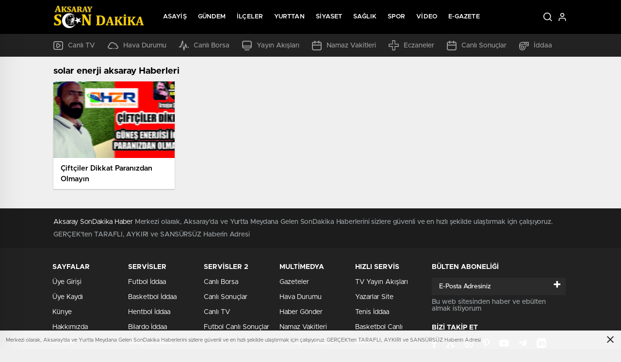

--- FILE ---
content_type: text/html; charset=UTF-8
request_url: https://aksaraysondakika.com/etiket/solar-enerji-aksaray/
body_size: 16048
content:
<!doctype html><html lang="tr" itemscope="" itemtype="https://schema.org/Organization"><head><script data-no-optimize="1">var litespeed_docref=sessionStorage.getItem("litespeed_docref");litespeed_docref&&(Object.defineProperty(document,"referrer",{get:function(){return litespeed_docref}}),sessionStorage.removeItem("litespeed_docref"));</script> <meta http-equiv="Content-Type" content="text/html; charset=utf-8" /><meta name="viewport" content="width=device-width, initial-scale=1.0, maximum-scale=1.0, user-scalable=no" /><title>solar enerji aksaray | Aksaray Son Dakika</title><meta name="robots" content="max-image-preview:large" /><link rel="canonical" href="https://aksaraysondakika.com/etiket/solar-enerji-aksaray/" /><meta name="generator" content="All in One SEO (AIOSEO) 4.9.3" /> <script type="application/ld+json" class="aioseo-schema">{"@context":"https:\/\/schema.org","@graph":[{"@type":"BreadcrumbList","@id":"https:\/\/aksaraysondakika.com\/etiket\/solar-enerji-aksaray\/#breadcrumblist","itemListElement":[{"@type":"ListItem","@id":"https:\/\/aksaraysondakika.com#listItem","position":1,"name":"Ev","item":"https:\/\/aksaraysondakika.com","nextItem":{"@type":"ListItem","@id":"https:\/\/aksaraysondakika.com\/etiket\/solar-enerji-aksaray\/#listItem","name":"solar enerji aksaray"}},{"@type":"ListItem","@id":"https:\/\/aksaraysondakika.com\/etiket\/solar-enerji-aksaray\/#listItem","position":2,"name":"solar enerji aksaray","previousItem":{"@type":"ListItem","@id":"https:\/\/aksaraysondakika.com#listItem","name":"Ev"}}]},{"@type":"CollectionPage","@id":"https:\/\/aksaraysondakika.com\/etiket\/solar-enerji-aksaray\/#collectionpage","url":"https:\/\/aksaraysondakika.com\/etiket\/solar-enerji-aksaray\/","name":"solar enerji aksaray | Aksaray Son Dakika","inLanguage":"tr-TR","isPartOf":{"@id":"https:\/\/aksaraysondakika.com\/#website"},"breadcrumb":{"@id":"https:\/\/aksaraysondakika.com\/etiket\/solar-enerji-aksaray\/#breadcrumblist"}},{"@type":"Organization","@id":"https:\/\/aksaraysondakika.com\/#organization","name":"Aksaray Son Dakika","description":"Ger\u00e7ek'ten Tarafl\u0131, Ayk\u0131r\u0131, Sans\u00fcrs\u00fcz Haber","url":"https:\/\/aksaraysondakika.com\/","logo":{"@type":"ImageObject","url":"https:\/\/aksaraysondakika.com\/wp-content\/uploads\/2022\/06\/asd-social-740x420.jpeg","@id":"https:\/\/aksaraysondakika.com\/etiket\/solar-enerji-aksaray\/#organizationLogo","width":1544,"height":1101},"image":{"@id":"https:\/\/aksaraysondakika.com\/etiket\/solar-enerji-aksaray\/#organizationLogo"},"sameAs":["https:\/\/www.facebook.com\/armagansengazeteci\/","https:\/\/twitter.com\/armagansen","https:\/\/www.instagram.com\/aksaraysondakika\/","https:\/\/www.youtube.com\/channel\/UC8uOwZ0V_J-AdDM8CaeyDOw"]},{"@type":"WebSite","@id":"https:\/\/aksaraysondakika.com\/#website","url":"https:\/\/aksaraysondakika.com\/","name":"Aksaray Son Dakika","description":"Ger\u00e7ek'ten Tarafl\u0131, Ayk\u0131r\u0131, Sans\u00fcrs\u00fcz Haber","inLanguage":"tr-TR","publisher":{"@id":"https:\/\/aksaraysondakika.com\/#organization"}}]}</script> <link rel='dns-prefetch' href='//www.googletagmanager.com' /><link rel='dns-prefetch' href='//pagead2.googlesyndication.com' /><link rel="alternate" type="application/rss+xml" title="Aksaray Son Dakika &raquo; solar enerji aksaray etiket akışı" href="https://aksaraysondakika.com/etiket/solar-enerji-aksaray/feed/" /><link data-optimized="2" rel="stylesheet" href="https://aksaraysondakika.com/wp-content/litespeed/css/2365440bf145e2204d52c1922e3ab896.css?ver=3d882" /> <script type="litespeed/javascript" data-src="https://aksaraysondakika.com/wp-includes/js/jquery/jquery.min.js" id="jquery-core-js"></script> <script id="jquery-js-after" type="litespeed/javascript">var $=jQuery.noConflict()</script> 
 <script type="litespeed/javascript" data-src="https://www.googletagmanager.com/gtag/js?id=G-QJCX4CN45P" id="google_gtagjs-js"></script> <script id="google_gtagjs-js-after" type="litespeed/javascript">window.dataLayer=window.dataLayer||[];function gtag(){dataLayer.push(arguments)}
gtag("set","linker",{"domains":["aksaraysondakika.com"]});gtag("js",new Date());gtag("set","developer_id.dZTNiMT",!0);gtag("config","G-QJCX4CN45P")</script> <link rel="https://api.w.org/" href="https://aksaraysondakika.com/wp-json/" /><link rel="alternate" title="JSON" type="application/json" href="https://aksaraysondakika.com/wp-json/wp/v2/tags/2099" /><link rel="EditURI" type="application/rsd+xml" title="RSD" href="https://aksaraysondakika.com/xmlrpc.php?rsd" /><meta name="generator" content="WordPress 6.9" /><meta name="generator" content="Site Kit by Google 1.170.0" /><meta name="google-adsense-platform-account" content="ca-host-pub-2644536267352236"><meta name="google-adsense-platform-domain" content="sitekit.withgoogle.com"> <script type="litespeed/javascript" data-src="https://pagead2.googlesyndication.com/pagead/js/adsbygoogle.js?client=ca-pub-6109111949091507&amp;host=ca-host-pub-2644536267352236" crossorigin="anonymous"></script> <link rel="Shortcut Icon" href="https://aksaraysondakika.com/wp-content/uploads/2022/01/aksaray-son-dakika-faviocn.png" type="image/x-icon"></head><body class=" hmfix  mm-wrapper"><header><div class="header-middle"><div class="header-search-form"><div class="container"><div class="hsf-in"><form class="" action="https://aksaraysondakika.com/" method="get">
<input type="text" name="s" placeholder="Ne aramak istersiniz?"><div class="s-close">
<svg width="12" height="12" version="1.1" id="Capa_1" xmlns="https://www.w3.org/2000/svg"
xmlns:xlink="https://www.w3.org/1999/xlink" x="0px" y="0px" viewBox="0 0 47.971 47.971"
style="enable-background:new 0 0 47.971 47.971;" xml:space="preserve">
<g>
<path d="M28.228,23.986L47.092,5.122c1.172-1.171,1.172-3.071,0-4.242c-1.172-1.172-3.07-1.172-4.242,0L23.986,19.744L5.121,0.88
c-1.172-1.172-3.07-1.172-4.242,0c-1.172,1.171-1.172,3.071,0,4.242l18.865,18.864L0.879,42.85c-1.172,1.171-1.172,3.071,0,4.242
C1.465,47.677,2.233,47.97,3,47.97s1.535-0.293,2.121-0.879l18.865-18.864L42.85,47.091c0.586,0.586,1.354,0.879,2.121,0.879
s1.535-0.293,2.121-0.879c1.172-1.171,1.172-3.071,0-4.242L28.228,23.986z"
fill="#222"></path>
</g>
<g>
</g>
<g>
</g>
<g>
</g>
<g>
</g>
<g>
</g>
<g>
</g>
<g>
</g>
<g>
</g>
<g>
</g>
<g>
</g>
<g>
</g>
<g>
</g>
<g>
</g>
<g>
</g>
<g>
</g>
</svg></div></form></div></div></div><div class="container"><div class="hm-in"><div class="hm-in-left"><div id="logo">
<a href="https://aksaraysondakika.com/" id="logo" class="mobile-gizle  desktop-logo"><img data-lazyloaded="1" src="[data-uri]" width="188" height="48" data-src="https://aksaraysondakika.com/wp-content/uploads/2022/06/aksaray-son-dakika-logo-aksaraysondakika_asdtv_mobil.png" class="logo-lzy"
alt="Aksaray Son Dakika"/></a>
<a href="https://aksaraysondakika.com/" class="des-gizle"><img data-lazyloaded="1" src="[data-uri]" width="188" height="48" data-src="https://aksaraysondakika.com/wp-content/uploads/2022/06/aksaray-son-dakika-logo-aksaraysondakika_asdtv_mobil.png"
class="logo-lzy"
alt="Aksaray Son Dakika"/>
</a></div><nav><ul id="menu-ust-menu" class="menu"><li id="menu-item-9498" class="menu-item menu-item-type-taxonomy menu-item-object-category menu-item-9498"><a href="https://aksaraysondakika.com/kategori/asayis/">Asayiş</a></li><li id="menu-item-9497" class="menu-item menu-item-type-taxonomy menu-item-object-category menu-item-9497"><a href="https://aksaraysondakika.com/kategori/gundem/">Gündem</a></li><li id="menu-item-9505" class="menu-item menu-item-type-taxonomy menu-item-object-category menu-item-9505"><a href="https://aksaraysondakika.com/kategori/ilceler/">İlçeler</a></li><li id="menu-item-9746" class="menu-item menu-item-type-taxonomy menu-item-object-category menu-item-9746"><a href="https://aksaraysondakika.com/kategori/yurttan-haberler/">Yurttan</a></li><li id="menu-item-9499" class="menu-item menu-item-type-taxonomy menu-item-object-category menu-item-9499"><a href="https://aksaraysondakika.com/kategori/siyaset/">Siyaset</a></li><li id="menu-item-9504" class="menu-item menu-item-type-taxonomy menu-item-object-category menu-item-9504"><a href="https://aksaraysondakika.com/kategori/saglik/">Sağlık</a></li><li id="menu-item-9500" class="menu-item menu-item-type-taxonomy menu-item-object-category menu-item-9500"><a href="https://aksaraysondakika.com/kategori/spor/">Spor</a></li><li id="menu-item-746" class="menu-item menu-item-type-taxonomy menu-item-object-category menu-item-746"><a href="https://aksaraysondakika.com/kategori/video-galeri/">Video</a></li><li id="menu-item-10300" class="menu-item menu-item-type-taxonomy menu-item-object-category menu-item-10300"><a href="https://aksaraysondakika.com/kategori/e-gazete/">E-Gazete</a></li></ul></nav></div><div class="hm-in-right"><ul><li><a href="javascript:void(0);" class="header-search">
<svg xmlns="http://www.w3.org/2000/svg" width="18.016" height="18.016" viewBox="0 0 18.016 18.016">
<g id="search" transform="translate(-2.165 -2.165)" opacity="1">
<path id="Path_57211" data-name="Path 57211" d="M10,17a7,7,0,1,0-7-7A7,7,0,0,0,10,17Z" fill="none" stroke="#9D9DA8" stroke-linecap="round" stroke-linejoin="round" stroke-width="1.67"></path>
<path id="Path_57212" data-name="Path 57212" d="M17,17l4,4" transform="translate(-2 -2)" fill="none" stroke="#9D9DA8" stroke-linecap="round" stroke-linejoin="round" stroke-width="1.67"></path>
</g>
</svg>
</a></li><li><a href="https://aksaraysondakika.com/giris">
<svg xmlns="http://www.w3.org/2000/svg" width="20" height="20" viewBox="0 0 20 20">
<g id="Profil-Icon" opacity="1">
<rect id="Area" width="20" height="20" fill="none" opacity="0"></rect>
<g id="Icon" transform="translate(1.29 2.499)">
<path id="Path" d="M16.667,17.5V15.833A3.334,3.334,0,0,0,13.333,12.5H6.667a3.334,3.334,0,0,0-3.334,3.333V17.5" transform="translate(-1.29 -2.499)" fill="none" stroke="#9D9DA8" stroke-linecap="round" stroke-linejoin="round" stroke-width="1.667"></path>
<circle id="Path-2" data-name="Path" cx="3.333" cy="3.333" r="3.333" transform="translate(5.377 0.001)" fill="none" stroke="#9D9DA8" stroke-linecap="round" stroke-linejoin="round" stroke-width="1.667"></circle>
</g>
</g>
</svg>
</a></li></ul></div></div></div></div><div class="header-bottom"><div class="container"><ul><li>
<a href="https://aksaraysondakika.com/canli-tv">
<svg xmlns="http://www.w3.org/2000/svg" width="20" height="18.005" viewBox="0 0 20 18.005"><path d="M1096,133.032a4,4,0,0,1-4-4v-10a4,4,0,0,1,4-4h12a4,4,0,0,1,4,4v10a4,4,0,0,1-4,4Zm-2-14v10a2,2,0,0,0,2,2h12a2,2,0,0,0,2-2v-10a2,2,0,0,0-2-2h-12A2,2,0,0,0,1094,119.028Zm4,7.411v-4.817a2.45,2.45,0,0,1,2.4-2.594,2.65,2.65,0,0,1,1.393.411l3.9,2.395a2.6,2.6,0,0,1,1.3,2.21,2.561,2.561,0,0,1-1.277,2.178l-3.932,2.4a2.651,2.651,0,0,1-1.386.4A2.449,2.449,0,0,1,1098,126.438Zm2-4.817v4.817c0,.374.157.592.4.592a.679.679,0,0,0,.347-.115l3.928-2.4a.522.522,0,0,0-.021-.971l-3.908-2.4a.687.687,0,0,0-.347-.115C1100.157,121.028,1100,121.245,1100,121.622Z" transform="translate(-1092 -115.027)" fill="#999"/></svg>
Canlı TV
</a></li><li>
<a href="https://aksaraysondakika.com/hava-durumu">
<svg version="1.1" id="Capa_1" xmlns="http://www.w3.org/2000/svg" xmlns:xlink="http://www.w3.org/1999/xlink" x="0px" y="0px"
width="22px" height="14px" viewBox="0 0 22 14" enable-background="new 0 0 22 14" xml:space="preserve">
<rect x="12" y="12" fill="#9A9FBF" width="2" height="2"/>
<path fill="#999" d="M19.412,6.708c0-2.368-2.088-4.292-4.694-4.367C13.474,0.917,11.549,0,9.382,0
C5.771,0,2.826,2.542,2.609,5.748C1.059,6.479,0,7.938,0,9.624C0,12.041,2.172,14,4.853,14h2.084H10v-2H6.938H4.853
C3.28,12,2,10.935,2,9.624c0-0.85,0.56-1.642,1.461-2.066l1.063-0.502l0.08-1.173C4.752,3.706,6.851,2,9.382,2
c1.514,0,2.909,0.604,3.83,1.657l0.575,0.658L14.66,4.34c1.518,0.044,2.752,1.106,2.752,2.368v1.385l1.296,0.487
C19.493,8.875,20,9.514,20,10.208C20,10.651,20,12,17.794,12H17h-0.999v2H17h0.794C20.117,14,22,12.771,22,10.208
C22,8.631,20.932,7.279,19.412,6.708z"/>
</svg>Hava Durumu
</a></li><li>
<a href="https://aksaraysondakika.com/canli-borsa">
<svg xmlns="http://www.w3.org/2000/svg" width="20.001" height="20.004" viewBox="0 0 20.001 20.004"><g transform="translate(-1353 -114.026)"><path d="M1363.909,134.03h-1.818v-.841l-1.1-7.343h1.839l.478,3.188,2.421-7.87v-.773h1.818v.782l1.818,5.584v1.819h-1.818v-.782l-.941-3.3-2.7,8.761v.772Zm-6.363-6.366H1353v-1.819h2.727l3.637-11.048v-.771h1.818v.841l.828,5.523h-1.738l-.053.319-.253-1.687-2.421,7.734v.908Z" fill="#9aa0be"/><rect width="1.82" height="1.82" transform="translate(1371.18 126.76)" fill="#9aa0be"/><rect width="1.82" height="1.82" transform="translate(1360.27 122.21)" fill="#9aa0be"/><path d="M1363.908,134.03h-1.817v-.841l-1.1-7.343h1.839l.478,3.188,2.421-7.87v-.773h1.818v.782l1.818,5.584v1.819h-1.818v-.782l-.941-3.3-2.7,8.761v.772h0Zm7.272-5.449V126.76H1373v1.821Zm-13.635-.916H1353v-1.819h2.727l3.637-11.048v-.771h1.818v.841l.829,5.523h-1.738l-.053.319-.253-1.687-2.421,7.734v.908h0Zm2.725-3.634v-1.82h1.82v1.82Z" fill="#999"/></g></svg>
Canlı Borsa
</a></li><li>
<a href="https://aksaraysondakika.com/tv-yayin-akislari">
<svg xmlns="http://www.w3.org/2000/svg" width="20" height="20.001" viewBox="0 0 20 20.001"><path d="M1149,141v-2h10v2Zm-1-4a4,4,0,0,1-4-4h0v-8a4,4,0,0,1,4-4h12a4,4,0,0,1,4,4v8h0a4,4,0,0,1-4,4Zm0-2h12a2,2,0,0,0,2-2h-16A2,2,0,0,0,1148,135Zm14-4v-6a2,2,0,0,0-2-2h-12a2,2,0,0,0-2,2v6Z" transform="translate(-1144 -121)" fill="#999"/></svg>
Yayın Akışları
</a></li><li>
<a href="https://aksaraysondakika.com/namaz-vakitleri">
<svg xmlns="http://www.w3.org/2000/svg" width="20" height="20.002" viewBox="0 0 20 20.002"><path d="M1651,134.032a4,4,0,0,1-4-4v-10a4,4,0,0,1,4-4h1v-2h2v2h6v-2h2v2h1a4,4,0,0,1,4,4v10a4,4,0,0,1-4,4Zm-2-4a2,2,0,0,0,2,2h12a2,2,0,0,0,2-2v-6h-16Zm16-8v-2a2,2,0,0,0-2-2h-1v2h-2v-2h-6v2h-2v-2h-1a2,2,0,0,0-2,2v2Z" transform="translate(-1647 -114.03)" fill="#999"/></svg>
Namaz Vakitleri
</a></li><li>
<a href="https://aksaraysondakika.com/nobetci-eczaneler">
<svg height="21" viewBox="0 0 512 512" width="21" xmlns="http://www.w3.org/2000/svg"><path d="m336 512h-160v-177h-176v-160h176v-175h160v175h176v160h-176zm-120-40h80v-177h176v-80h-176v-175h-80v175h-176v80h176zm0 0"/ fill="#999"></svg>
Eczaneler
</a></li><li>
<a href="https://aksaraysondakika.com/futbol-canli-sonuclar">
<svg xmlns="http://www.w3.org/2000/svg" width="20" height="20.002" viewBox="0 0 20 20.002"><path d="M1651,134.032a4,4,0,0,1-4-4v-10a4,4,0,0,1,4-4h1v-2h2v2h6v-2h2v2h1a4,4,0,0,1,4,4v10a4,4,0,0,1-4,4Zm-2-4a2,2,0,0,0,2,2h12a2,2,0,0,0,2-2v-6h-16Zm16-8v-2a2,2,0,0,0-2-2h-1v2h-2v-2h-6v2h-2v-2h-1a2,2,0,0,0-2,2v2Z" transform="translate(-1647 -114.03)" fill="#999"/></svg>
Canlı Sonuçlar
</a></li><li>
<a href="https://aksaraysondakika.com/futbol-iddaa-programi"><svg xmlns="http://www.w3.org/2000/svg" viewBox="0 0 96 96" width="20" height="20"><g id="_08-wristle" data-name="08-wristle"><path d="M92,12H32A32.036,32.036,0,0,0,0,44V64a32,32,0,1,0,63.4-6.2l29.388-5.878A4,4,0,0,0,96,48V16A4,4,0,0,0,92,12ZM88,32H76V20H88ZM60,32V20h8V32ZM32,20H52V32H32A31.922,31.922,0,0,0,8.03,42.833,24.027,24.027,0,0,1,32,20ZM57.633,50.794a4,4,0,0,0-2.989,5.249A24,24,0,1,1,32,40H88v4.721Z"/><path d="M32,48A16,16,0,1,0,48,64,16.019,16.019,0,0,0,32,48Zm0,24a8,8,0,1,1,8-8A8.009,8.009,0,0,1,32,72Z"/></g></svg>
İddaa
</a></li></ul></div></div></header><div class="hsf-overlay"></div><div class="left-menu "><div class="left-menu-header"><form class="newheadersearch" action="https://aksaraysondakika.com/" method="get">
<a href="javascript:;" class="openSearch">
<img data-lazyloaded="1" src="[data-uri]" width="17" height="19" data-src="https://aksaraysondakika.com/wp-content/themes/birhaber/img/icons/searchsvg.png" alt="a">
</a>
<input type="text" id="newheaderSearchInput" name="s" placeholder="Aramak içi tıklayın"></form>
<i class="left-menu-off"><svg xmlns="http://www.w3.org/2000/svg" width="14" height="14">
<desc /><g>
<rect fill="none" id="canvas_background" height="402" width="582" y="-1" x="-1" />
</g>
<g>
<path fill="#222" id="Shape" d="m14,1.400002l-1.399994,-1.400002l-5.600006,5.599998l-5.600006,-5.599998l-1.399994,1.400002l5.600006,5.599998l-5.600006,5.599998l1.399994,1.400002l5.600006,-5.599998l5.600006,5.599998l1.399994,-1.400002l-5.600006,-5.599998l5.600006,-5.599998z" />
</g>
</svg></i></div><div class="left-menu-body"><ul><ul id="menu-ust-menu-1" class="menu"><li class="menu-item menu-item-type-taxonomy menu-item-object-category menu-item-9498"><a href="https://aksaraysondakika.com/kategori/asayis/">Asayiş</a></li><li class="menu-item menu-item-type-taxonomy menu-item-object-category menu-item-9497"><a href="https://aksaraysondakika.com/kategori/gundem/">Gündem</a></li><li class="menu-item menu-item-type-taxonomy menu-item-object-category menu-item-9505"><a href="https://aksaraysondakika.com/kategori/ilceler/">İlçeler</a></li><li class="menu-item menu-item-type-taxonomy menu-item-object-category menu-item-9746"><a href="https://aksaraysondakika.com/kategori/yurttan-haberler/">Yurttan</a></li><li class="menu-item menu-item-type-taxonomy menu-item-object-category menu-item-9499"><a href="https://aksaraysondakika.com/kategori/siyaset/">Siyaset</a></li><li class="menu-item menu-item-type-taxonomy menu-item-object-category menu-item-9504"><a href="https://aksaraysondakika.com/kategori/saglik/">Sağlık</a></li><li class="menu-item menu-item-type-taxonomy menu-item-object-category menu-item-9500"><a href="https://aksaraysondakika.com/kategori/spor/">Spor</a></li><li class="menu-item menu-item-type-taxonomy menu-item-object-category menu-item-746"><a href="https://aksaraysondakika.com/kategori/video-galeri/">Video</a></li><li class="menu-item menu-item-type-taxonomy menu-item-object-category menu-item-10300"><a href="https://aksaraysondakika.com/kategori/e-gazete/">E-Gazete</a></li></ul></ul></div></div><div class="left-menu-overlay"></div><div class="overlay"></div><div id="agenda" class="container"><div><div class="left"><h3>solar enerji aksaray Haberleri</h3><div class="sixNews loadArea"><div>
<a href="https://aksaraysondakika.com/ciftciler-dikkat-paranizdan-olmayin/" class="newsBox">
<span>
<img data-lazyloaded="1" src="[data-uri]" width="300" height="229" data-src="https://aksaraysondakika.com/wp-content/uploads/2022/10/aksaray_solar_enerji_hizir_acikalin-300x229.jpg" class="attachment-bt_medium size-bt_medium wp-post-image" alt="Çiftçiler Dikkat Paranızdan Olmayın" decoding="async" fetchpriority="high" />                                                              </span>
<strong>
<span>Çiftçiler Dikkat Paranızdan Olmayın</span>
</strong>
</a></div></div></div></div></div><div class="to-top">
<svg xmlns="http://www.w3.org/2000/svg" xmlns:xlink="http://www.w3.org/1999/xlink" width="12" height="12"
version="1.1" id="Capa_1" x="0px" y="0px" viewBox="0 0 256 256" style="enable-background:new 0 0 256 256;"
xml:space="preserve">
<g>
<g style="&#10;    fill: #fff;&#10;">
<polygon points="128,48.907 0,176.907 30.187,207.093 128,109.28 225.813,207.093 256,176.907   "/>
</g>
</g>
<g>
</g>
<g>
</g>
<g>
</g>
<g>
</g>
<g>
</g>
<g>
</g>
<g>
</g>
<g>
</g>
<g>
</g>
<g>
</g>
<g>
</g>
<g>
</g>
<g>
</g>
<g>
</g>
<g>
</g>
</svg></div><footer><div class="top"><p class="container"
style="line-height: 26px;"><a href="http://aksaraysondakika.com"><strong>Aksaray SonDakika Haber </strong></a>Merkezi olarak, Aksaray'da ve Yurtta Meydana Gelen SonDakika Haberlerini sizlere güvenli ve en hızlı şekilde ulaştırmak için çalışıyoruz. GERÇEK'ten TARAFLI, AYKIRI ve SANSÜRSÜZ Haberin Adresi</p></div><div class="center container"><div><div class="menu"><div><div>
<strong >SAYFALAR</strong><ul><li id="menu-item-750" class="menu-item menu-item-type-post_type menu-item-object-page menu-item-home menu-item-750"><a href="https://aksaraysondakika.com/ciftciler-dikkat-paranizdan-olmayin/">Üye Girişi</a></li><li id="menu-item-751" class="menu-item menu-item-type-post_type menu-item-object-page menu-item-home menu-item-751"><a href="https://aksaraysondakika.com/ciftciler-dikkat-paranizdan-olmayin/">Üye Kaydı</a></li><li id="menu-item-752" class="menu-item menu-item-type-post_type menu-item-object-page menu-item-752"><a href="https://aksaraysondakika.com/kunye/">Künye</a></li><li id="menu-item-753" class="menu-item menu-item-type-post_type menu-item-object-page menu-item-753"><a href="https://aksaraysondakika.com/hakkimizda/">Hakkımızda</a></li><li id="menu-item-754" class="menu-item menu-item-type-post_type menu-item-object-page menu-item-754"><a href="https://aksaraysondakika.com/iletisim/">İletişim</a></li></ul></div><div>
<strong >SERVİSLER</strong><ul><li id="menu-item-755" class="menu-item menu-item-type-post_type menu-item-object-page menu-item-755"><a href="https://aksaraysondakika.com/futbol-iddaa-programi/">Futbol İddaa</a></li><li id="menu-item-756" class="menu-item menu-item-type-post_type menu-item-object-page menu-item-756"><a href="https://aksaraysondakika.com/basketbol-iddaa-programi/">Basketbol İddaa</a></li><li id="menu-item-757" class="menu-item menu-item-type-post_type menu-item-object-page menu-item-757"><a href="https://aksaraysondakika.com/hentbol-iddaa-programi/">Hentbol İddaa</a></li><li id="menu-item-758" class="menu-item menu-item-type-post_type menu-item-object-page menu-item-758"><a href="https://aksaraysondakika.com/bilardo-iddaa-programi/">Bilardo İddaa</a></li><li id="menu-item-759" class="menu-item menu-item-type-post_type menu-item-object-page menu-item-759"><a href="https://aksaraysondakika.com/voleybol-iddaa-programi/">Voleybol İddaa</a></li></ul></div><div>
<strong >SERVİSLER 2</strong><ul><li id="menu-item-788" class="menu-item menu-item-type-post_type menu-item-object-page menu-item-788"><a href="https://aksaraysondakika.com/canli-borsa/">Canlı Borsa</a></li><li id="menu-item-789" class="menu-item menu-item-type-post_type menu-item-object-page menu-item-789"><a href="https://aksaraysondakika.com/canli-sonuclar/">Canlı Sonuçlar</a></li><li id="menu-item-790" class="menu-item menu-item-type-post_type menu-item-object-page menu-item-790"><a href="https://aksaraysondakika.com/canli-tv/">Canlı TV</a></li><li id="menu-item-791" class="menu-item menu-item-type-post_type menu-item-object-page menu-item-791"><a href="https://aksaraysondakika.com/futbol-canli-sonuclar/">Futbol Canlı Sonuçlar</a></li></ul></div><div>
<strong >MULTİMEDYA</strong><ul><li id="menu-item-792" class="menu-item menu-item-type-post_type menu-item-object-page menu-item-792"><a href="https://aksaraysondakika.com/gazeteler/">Gazeteler</a></li><li id="menu-item-793" class="menu-item menu-item-type-post_type menu-item-object-page menu-item-793"><a href="https://aksaraysondakika.com/hava-durumu/">Hava Durumu</a></li><li id="menu-item-794" class="menu-item menu-item-type-post_type menu-item-object-page menu-item-794"><a href="https://aksaraysondakika.com/haber-gonder/">Haber Gönder</a></li><li id="menu-item-795" class="menu-item menu-item-type-post_type menu-item-object-page menu-item-795"><a href="https://aksaraysondakika.com/namaz-vakitleri/">Namaz Vakitleri</a></li><li id="menu-item-796" class="menu-item menu-item-type-post_type menu-item-object-page menu-item-796"><a href="https://aksaraysondakika.com/tv-yayin-akislari/">TV Yayın Akışları</a></li></ul></div><div>
<strong >HIZLI SERVİS</strong><ul><li id="menu-item-797" class="menu-item menu-item-type-post_type menu-item-object-page menu-item-797"><a href="https://aksaraysondakika.com/tv-yayin-akislari/">TV Yayın Akışları</a></li><li id="menu-item-798" class="menu-item menu-item-type-post_type menu-item-object-page menu-item-798"><a href="https://aksaraysondakika.com/yazarlar-site/">Yazarlar Site</a></li><li id="menu-item-799" class="menu-item menu-item-type-post_type menu-item-object-page menu-item-799"><a href="https://aksaraysondakika.com/tenis-iddaa-programi/">Tenis İddaa</a></li><li id="menu-item-800" class="menu-item menu-item-type-post_type menu-item-object-page menu-item-800"><a href="https://aksaraysondakika.com/basketbol-canli-sonuclar/">Basketbol Canlı</a></li><li id="menu-item-801" class="menu-item menu-item-type-post_type menu-item-object-page menu-item-801"><a href="https://aksaraysondakika.com/amp/">AMP</a></li></ul></div></div></div><div class="bulletin">
<strong>BÜLTEN ABONELİĞİ</strong><div class="form">
<input type="text" class="emailSubscribe" placeholder="E-Posta Adresiniz">
<button type="button" onclick="subscribe();">+</button></div><p>Bu web sitesinden haber ve ebülten almak istiyorum</p>
<strong>BİZİ TAKİP ET</strong><ul><li><a href="https://www.facebook.com/armagansengazeteci" target="_blank" rel="nofollow"
class="icon-facebook"></a></li><li><a href="https://twitter.com/armagansen" target="_blank" rel="nofollow"
class="icon-twitter"></a></li><li><a href="https://www.instagram.com/aksaraysondakika/" target="_blank" rel="nofollow"
class="icon-instagram"></a></li><li><a href="#" target="_blank" rel="nofollow"
class="icon-pinterest"></a></li><li><a href="https://www.youtube.com/channel/UC8uOwZ0V_J-AdDM8CaeyDOw" target="_blank" rel="nofollow"
class="icon-youtube"></a></li><li><a href="https://web.telegram.org/z/#-1264685329" target="_blank" rel="nofollow"
class="icon-telegram"></a></li><li><a href="" target="_blank" rel="nofollow"
class="icon-linkedin"></a></li></ul></div></div></div><div class="bottom"><div class="container"><div><p>Aksaray Sondakika Haber - Tüm Hakları Gizlidir!</p><p>Çerezler ile ilgili bilgi için <a href="#">Çerez Politikamızı</a> ziyaret edebilirsiniz.</p></div></div></div></footer><div class="policy active"><div class="container"><p>Merkezi olarak, Aksaray'da ve Yurtta Meydana Gelen SonDakika Haberlerini sizlere güvenli ve en hızlı şekilde ulaştırmak için çalışıyoruz. GERÇEK'ten TARAFLI, AYKIRI ve SANSÜRSÜZ Haberin Adresi</p>
<a href="#" rel="nofollow" class="icon-times">
<svg xmlns="http://www.w3.org/2000/svg" width="14" height="14"><desc></desc><g>
<rect fill="none" id="canvas_background" height="402" width="582" y="-1" x="-1"></rect>
</g>
<g>
<path fill="#222" id="Shape"
d="m14,1.400002l-1.399994,-1.400002l-5.600006,5.599998l-5.600006,-5.599998l-1.399994,1.400002l5.600006,5.599998l-5.600006,5.599998l1.399994,1.400002l5.600006,-5.599998l5.600006,5.599998l1.399994,-1.400002l-5.600006,-5.599998l5.600006,-5.599998z"></path>
</g>
</svg>
</a></div></div> <script type="speculationrules">{"prefetch":[{"source":"document","where":{"and":[{"href_matches":"/*"},{"not":{"href_matches":["/wp-*.php","/wp-admin/*","/wp-content/uploads/*","/wp-content/*","/wp-content/plugins/*","/wp-content/themes/birhaber/*","/*\\?(.+)"]}},{"not":{"selector_matches":"a[rel~=\"nofollow\"]"}},{"not":{"selector_matches":".no-prefetch, .no-prefetch a"}}]},"eagerness":"conservative"}]}</script> <div class="joinchat joinchat--left" data-settings='{"telephone":"905395798644","mobile_only":false,"button_delay":2,"whatsapp_web":false,"qr":false,"message_views":2,"message_delay":10,"message_badge":true,"message_send":"https://aksaraysondakika.com/etiket/solar-enerji-aksaray/ Merhaba Aksaray Son Dakika","message_hash":"ee29069"}' hidden aria-hidden="false"><div class="joinchat__button" role="button" tabindex="0" aria-label="WhatsApp İhbar Open chat"><div class="joinchat__tooltip" aria-hidden="true"><div>WhatsApp İhbar</div></div></div><div class="joinchat__badge">1</div><div class="joinchat__chatbox" role="dialog" aria-labelledby="joinchat__label" aria-modal="true"><div class="joinchat__header"><div id="joinchat__label">
<svg class="joinchat__wa" width="120" height="28" viewBox="0 0 120 28"><title>WhatsApp</title><path d="M117.2 17c0 .4-.2.7-.4 1-.1.3-.4.5-.7.7l-1 .2c-.5 0-.9 0-1.2-.2l-.7-.7a3 3 0 0 1-.4-1 5.4 5.4 0 0 1 0-2.3c0-.4.2-.7.4-1l.7-.7a2 2 0 0 1 1.1-.3 2 2 0 0 1 1.8 1l.4 1a5.3 5.3 0 0 1 0 2.3m2.5-3c-.1-.7-.4-1.3-.8-1.7a4 4 0 0 0-1.3-1.2c-.6-.3-1.3-.4-2-.4-.6 0-1.2.1-1.7.4a3 3 0 0 0-1.2 1.1V11H110v13h2.7v-4.5c.4.4.8.8 1.3 1 .5.3 1 .4 1.6.4a4 4 0 0 0 3.2-1.5c.4-.5.7-1 .8-1.6.2-.6.3-1.2.3-1.9s0-1.3-.3-2zm-13.1 3c0 .4-.2.7-.4 1l-.7.7-1.1.2c-.4 0-.8 0-1-.2-.4-.2-.6-.4-.8-.7a3 3 0 0 1-.4-1 5.4 5.4 0 0 1 0-2.3c0-.4.2-.7.4-1 .1-.3.4-.5.7-.7a2 2 0 0 1 1-.3 2 2 0 0 1 1.9 1l.4 1a5.4 5.4 0 0 1 0 2.3m1.7-4.7a4 4 0 0 0-3.3-1.6c-.6 0-1.2.1-1.7.4a3 3 0 0 0-1.2 1.1V11h-2.6v13h2.7v-4.5c.3.4.7.8 1.2 1 .6.3 1.1.4 1.7.4a4 4 0 0 0 3.2-1.5c.4-.5.6-1 .8-1.6s.3-1.2.3-1.9-.1-1.3-.3-2c-.2-.6-.4-1.2-.8-1.6m-17.5 3.2 1.7-5 1.7 5zm.2-8.2-5 13.4h3l1-3h5l1 3h3L94 7.3zm-5.3 9.1-.6-.8-1-.5a11.6 11.6 0 0 0-2.3-.5l-1-.3a2 2 0 0 1-.6-.3.7.7 0 0 1-.3-.6c0-.2 0-.4.2-.5l.3-.3h.5l.5-.1c.5 0 .9 0 1.2.3.4.1.6.5.6 1h2.5c0-.6-.2-1.1-.4-1.5a3 3 0 0 0-1-1 4 4 0 0 0-1.3-.5 7.7 7.7 0 0 0-3 0c-.6.1-1 .3-1.4.5l-1 1a3 3 0 0 0-.4 1.5 2 2 0 0 0 1 1.8l1 .5 1.1.3 2.2.6c.6.2.8.5.8 1l-.1.5-.4.4a2 2 0 0 1-.6.2 2.8 2.8 0 0 1-1.4 0 2 2 0 0 1-.6-.3l-.5-.5-.2-.8H77c0 .7.2 1.2.5 1.6.2.5.6.8 1 1 .4.3.9.5 1.4.6a8 8 0 0 0 3.3 0c.5 0 1-.2 1.4-.5a3 3 0 0 0 1-1c.3-.5.4-1 .4-1.6 0-.5 0-.9-.3-1.2M74.7 8h-2.6v3h-1.7v1.7h1.7v5.8c0 .5 0 .9.2 1.2l.7.7 1 .3a7.8 7.8 0 0 0 2 0h.7v-2.1a3.4 3.4 0 0 1-.8 0l-1-.1-.2-1v-4.8h2V11h-2zm-7.6 9v.5l-.3.8-.7.6c-.2.2-.7.2-1.2.2h-.6l-.5-.2a1 1 0 0 1-.4-.4l-.1-.6.1-.6.4-.4.5-.3a4.8 4.8 0 0 1 1.2-.2 8 8 0 0 0 1.2-.2l.4-.3v1zm2.6 1.5v-5c0-.6 0-1.1-.3-1.5l-1-.8-1.4-.4a10.9 10.9 0 0 0-3.1 0l-1.5.6c-.4.2-.7.6-1 1a3 3 0 0 0-.5 1.5h2.7c0-.5.2-.9.5-1a2 2 0 0 1 1.3-.4h.6l.6.2.3.4.2.7c0 .3 0 .5-.3.6-.1.2-.4.3-.7.4l-1 .1a22 22 0 0 0-2.4.4l-1 .5c-.3.2-.6.5-.8.9-.2.3-.3.8-.3 1.3s.1 1 .3 1.3c.1.4.4.7.7 1l1 .4c.4.2.9.2 1.3.2a6 6 0 0 0 1.8-.2c.6-.2 1-.5 1.5-1a4 4 0 0 0 .2 1H70l-.3-1zm-11-6.7c-.2-.4-.6-.6-1-.8-.5-.2-1-.3-1.8-.3-.5 0-1 .1-1.5.4a3 3 0 0 0-1.3 1.2v-5h-2.7v13.4H53v-5.1c0-1 .2-1.7.5-2.2.3-.4.9-.6 1.6-.6.6 0 1 .2 1.3.6s.4 1 .4 1.8v5.5h2.7v-6c0-.6 0-1.2-.2-1.6 0-.5-.3-1-.5-1.3zm-14 4.7-2.3-9.2h-2.8l-2.3 9-2.2-9h-3l3.6 13.4h3l2.2-9.2 2.3 9.2h3l3.6-13.4h-3zm-24.5.2L18 15.6c-.3-.1-.6-.2-.8.2A20 20 0 0 1 16 17c-.2.2-.4.3-.7.1-.4-.2-1.5-.5-2.8-1.7-1-1-1.7-2-2-2.4-.1-.4 0-.5.2-.7l.5-.6.4-.6v-.6L10.4 8c-.3-.6-.6-.5-.8-.6H9c-.2 0-.6.1-.9.5C7.8 8.2 7 9 7 10.7s1.3 3.4 1.4 3.6c.2.3 2.5 3.7 6 5.2l1.9.8c.8.2 1.6.2 2.2.1s2-.8 2.3-1.6c.3-.9.3-1.5.2-1.7l-.7-.4zM14 25.3c-2 0-4-.5-5.8-1.6l-.4-.2-4.4 1.1 1.2-4.2-.3-.5A11.5 11.5 0 0 1 22.1 5.7 11.5 11.5 0 0 1 14 25.3M14 0A13.8 13.8 0 0 0 2 20.7L0 28l7.3-2A13.8 13.8 0 1 0 14 0"/></svg></div><div class="joinchat__close" role="button" tabindex="0" aria-label="Kapat"></div></div><div class="joinchat__scroll"><div class="joinchat__content"><div class="joinchat__chat"><div class="joinchat__bubble">Merhaba<br>Size nasıl yardımcı olabilirim?</div></div><div class="joinchat__open" role="button" tabindex="0"><div class="joinchat__open__text">Konuşma Başlat</div>
<svg class="joinchat__open__icon" width="60" height="60" viewbox="0 0 400 400">
<path class="joinchat__pa" d="M168.83 200.504H79.218L33.04 44.284a1 1 0 0 1 1.386-1.188L365.083 199.04a1 1 0 0 1 .003 1.808L34.432 357.903a1 1 0 0 1-1.388-1.187l29.42-99.427"/>
<path class="joinchat__pb" d="M318.087 318.087c-52.982 52.982-132.708 62.922-195.725 29.82l-80.449 10.18 10.358-80.112C18.956 214.905 28.836 134.99 81.913 81.913c65.218-65.217 170.956-65.217 236.174 0 42.661 42.661 57.416 102.661 44.265 157.316"/>
</svg></div></div></div></div></div> <script type="litespeed/javascript">jQuery(document).ready(function(){$(".hm-in-right ul li a.uson").click(function(){if($(window).width()<581){if($(this).parent().find("ul.mobileexit").hasClass("active")){$(this).parent().find("ul.mobileexit").removeClass("active")}else{$(this).parent().find("ul.mobileexit").addClass("active")}
return!1}});$(document).click(function(){$("ul.mobileexit").removeClass("active")});$(".kriploader").fadeOut(500);setTimeout(function(){$(".kriploader").remove()},1000)});jQuery.event.special.touchstart={setup:function(_,ns,handle){if(ns.includes("noPreventDefault")){this.addEventListener("touchstart",handle,{passive:!1})}else{this.addEventListener("touchstart",handle,{passive:!0})}}};$(".menu-item-has-children").click(function(){$(this).toggleClass("active")});$('#owll-sp').owlCarousel({margin:0,nav:!1,dots:!0,loop:!1,items:1,});$('.owll-sp li a').hover(function(){var getlkk=$(this).parent().index();$("#owll-sp .owl-dots button:eq("+getlkk+")").click();$(".owll-sp li a").removeClass("active");$(".owll-sp li:eq("+getlkk+") a").addClass("active")},function(){});$("#owll-sp").on('changed.owl.carousel',function(event){$(".owll-sp li a").removeClass("active");var llsp=$("#owll-sp .owl-dot.active").index();$(".owll-sp li:eq("+llsp+") a").addClass("active")});$(".sondakika-shine").addClass("active");setInterval(function(){$(".sondakika").addClass("active");$(".sondakika-shine").removeClass("active");setTimeout(function(){$(".sondakika").addClass("active2");$(".sondakika").removeClass("active");$(".sondakika").addClass("active3");$(".sondakika-shine").removeClass("active")},350);setTimeout(function(){$(".sondakika").removeClass("active2");$(".sondakika").removeClass("active3");$(".sondakika-shine").addClass("active")},700)},5000);$("#owl-lastmin-slider").owlCarousel({items:1,loop:!1,margin:0,nav:!1,dots:!0,autoplay:!1,autoplayHoverPause:!0,singleItem:!0});$('#owl-lastmin-slider .owl-dots button').hover(function(){$(this).click()},function(){});$("#owl-mainSlide,#owl-mainSlide2,#owl-mainSlide3,#owl-manset4,#owl-manset5").owlCarousel({items:1,loop:!1,margin:0,nav:!0,dots:!0,autoplay:!1,autoplayHoverPause:!0,dotsSpeed:100,navText:["<img src='https://aksaraysondakika.com/wp-content/themes/birhaber/img/newarrow.svg' /><img class='arrowhover' src='https://aksaraysondakika.com/wp-content/themes/birhaber/img/newarrow2.svg' />","<img src='https://aksaraysondakika.com/wp-content/themes/birhaber/img/newarrow.svg' /><img class='arrowhover' src='https://aksaraysondakika.com/wp-content/themes/birhaber/img/newarrow2.svg' />"]});$('#owl-mainSlide .owl-dots button,#owl-mainSlide2 .owl-dots button,#owl-mainSlide3 .owl-dots button,#owl-manset4 .owl-dots button,#owl-manset5 .owl-dots button').hover(function(){$(this).click()},function(){});$('#owl-yazarlar').owlCarousel({margin:15,nav:!0,dots:!1,loop:!0,autoWidth:!0,items:4,navText:["<img src='https://aksaraysondakika.com/wp-content/themes/birhaber/img/yazarlar-left.png'>","<img src='https://aksaraysondakika.com/wp-content/themes/birhaber/img/yazarlar-right.png'>"]});$(".mb-scroll").on("touchstart touchend",function(){$(this).toggleClass("scs")})
$(".header-search").click(function(){if($(".header-search-form").hasClass("opened")){$(".header-search-form").removeClass("opened");$(".hsf-overlay").removeClass("on")}else{$(".header-search-form").addClass("opened");$(".hsf-overlay").addClass("on")}});$(".s-close, .hsf-overlay").click(function(){$(".header-search-form").removeClass("opened");$(".hsf-overlay").removeClass("on")});$(".hamburger, .m-toggle").click(function(){if($(".left-menu").hasClass("opened")){$(".left-menu").removeClass("opened");$(".left-menu-overlay").removeClass("on")}else{$(".left-menu").addClass("opened");$(".left-menu-overlay").addClass("on")}});$(".left-menu-overlay, .left-menu-off").click(function(){$(".left-menu").removeClass("opened");$(".left-menu-overlay").removeClass("on")});$(".to-top").click(function(){$('html, body').animate({scrollTop:0},800);return!1});var scrolllTop=$(".to-top");$(window).scroll(function(){var topPos=$(this).scrollTop();if(topPos>300){$(scrolllTop).addClass("active")}else{$(scrolllTop).removeClass("active")}
if($(window).scrollTop()>=30){$(".hmfix .header-middle").addClass("on");$(".hmfix .header-middle2").addClass("on")}else{$(".hmfix .header-middle").removeClass("on");$(".hmfix .header-middle2").removeClass("on")}
var holderI=$(".lholder .leftr img").height();if($(window).width()>768){if($("div").hasClass("lcont")&&$(window).scrollTop()>$(".lcont").offset().top-20){$(".lholder").css({"position":"fixed","top":"10px"});if($(".header-middle2").hasClass("on")){$(".hmfix .lholder").css({"position":"fixed","top":"73px"});$(".hmfix.customize-support .lholder").css({"position":"fixed","top":"105px"})}else{$(".hmfix .lholder").css({"position":"fixed","top":"80px"});$(".hmfix.customize-support .lholder").css({"position":"fixed","top":"112px"})}}else{$(".lholder").css({"position":"absolute","top":"20px"})}}});$(".policy .container>a.icon-times").click(function(){$(".policy").removeClass("active")});function closeSplash(){$(".splashAds").remove()}
function validateEmail(email){var re=/^(([^<>()\[\]\\.,;:\s@"]+(\.[^<>()\[\]\\.,;:\s@"]+)*)|(".+"))@((\[[0-9]{1,3}\.[0-9]{1,3}\.[0-9]{1,3}\.[0-9]{1,3}\])|(([a-zA-Z\-0-9]+\.)+[a-zA-Z]{2,}))$/;return re.test(String(email).toLowerCase())}
function subscribe(){var email=$(".emailSubscribe").val();if(validateEmail(email)){$.post("https://aksaraysondakika.com/wp-admin/admin-ajax.php",{action:"subscribe_bulten",email:email}).done(function(data){data=data.replace(/(^[ \t]*\n)/gm,"");if(data=="Ok"){alert("Bülten aboneliğiniz kaydedilmiştir.")}else if(data=="Same"){alert("Zaten abonesiniz.")}else if(data=="flood"){alert("Üst üste işlem yapamazsınız.")}else{alert("Bir hata oluştu. Lütfen site yöneticisiyle iletişime geçin.")}})}else{alert('Lütfen geçerli bir mail adresi giriniz.')}}
$(".emailSubscribe").keypress(function(e){if(e.which==13){subscribe()}});function getWeather(id){$.get("https://aksaraysondakika.com/wp-content/themes/birhaber/api/hava.php?id="+id,function(data){$(".weatherStatus").html(data)})}
function getWeatherSecond(id){$.get("https://aksaraysondakika.com/wp-content/themes/birhaber/api/hava.php?id="+id+"&type=second",function(data){$(".weatherStatus").html(data)})}
$(".ht-right-in").hover(function(){$(this).find("ul").addClass("active")},function(){$(".ht-right-in ul").removeClass("active")});$(".ht-right-in ul li").click(function(e){$(".ht-right-in ul").removeClass("active")});$('#owl-h4b').owlCarousel({items:1,margin:100,nav:!0,dots:!1,loop:!1,rewind:!0,autoplay:!0,autoplayHoverPause:!0,navText:["<u></u>","<u></u>"]});$("#owl-panel-slider").owlCarousel({items:1,loop:!1,margin:0,nav:!0,dots:!0,autoplay:!1,autoplayHoverPause:!0});$('#owl-panel-slider .owl-dot').hover(function(){$(this).click()},function(){});$("#owl-four-manset").owlCarousel({items:1,loop:!1,margin:0,nav:!0,dots:!0,autoplay:!0,autoplayTimeout:3000,autoplayHoverPause:!0,loop:!0,navText:["<i class='icon-angle-arrow-left'></i>","<i class='icon-angle-arrow-right'></i>"]});$("#owl-four-manset").on('changed.owl.carousel',function(event){$(".four-manset-pagination ul li").removeClass("active");$(".four-manset-pagination ul li:eq("+$("#owl-four-manset .owl-dot.active").index()+")").addClass("active")});$('.four-manset-pagination ul li').hover(function(){$(".four-manset-pagination ul li").removeClass("active");$(this).addClass("active");$("#owl-four-manset .owl-dot:eq("+$(this).index()+")").click()},function(){});$('html, body').css('overflowX','hidden');(function($){$.fn.extend({rotaterator:function(options){var defaults={fadeSpeed:2000,pauseSpeed:1000,child:null};var options=$.extend(defaults,options);return this.each(function(){var o=options;var obj=$(this);var items=$(obj.children(),obj);items.each(function(){$(this).hide()})
if(!o.child){var next=$(obj).children(':first')}else{var next=o.child}
$(next).fadeIn(o.fadeSpeed,function(){$(next).delay(o.pauseSpeed).fadeOut(o.fadeSpeed,function(){var next=$(this).next();if(next.length==0){next=$(obj).children(':first')}
$(obj).rotaterator({child:next,fadeSpeed:o.fadeSpeed,pauseSpeed:o.pauseSpeed})})})})}})})(jQuery);$(document).ready(function(){$('.n-corona-right-left-out').rotaterator({fadeSpeed:300,pauseSpeed:3000})})</script> <script type="litespeed/javascript">hesapla_altin2();hesapla_altin();$(document).ready(function(){$(document).click(function(e){var altin_miktar=$(".altin_miktar").val();if(altin_miktar.length==0){$(".altin_miktar").val("1")}});$(".altin_miktar").on("click",function(e){e.stopPropagation();var altin_miktar=$(this).val();if(altin_miktar=="1"){$(this).val("")}})});function hesapla_altin(){var nf=Intl.NumberFormat();var miktar=$(".threenews-out .altin_miktar").val();if(miktar){miktar=miktar.replace(",",".")}
var altin_real=$(".threenews-out .altin_real").val();var buying_altin={gram_altin:6374.59,_ayar_bilezik:5937.18,ons_altin_usd:4582.13,altin_kg:146566.00,altin_euro_kg:128981.00,cumhuriyet_altini:42283.00,yarim_altin:21207.00,ceyrek_altin:10603.00,reeџat_altd_nd:42315.47,kulplu_reeџat_altd_nd:42317.69,_ayar_altin_tl_gr:5917.60,_ayar_altin_tl_gr:4653.45,_ayar_altin_tl_gr:3582.83,ziynet_altin:104163.70,kapald_g_areџd_beeџli_altd_n:210931.48,ata_altin:42967.52,tam_altin:41665.48,k__l__e_altin:149600.00,has_altin:6342.72,}
var selling_altin={gram_altin:6375.38,_ayar_bilezik:5961.38,ons_altin_usd:4582.71,altin_kg:146584.00,altin_euro_kg:129053.00,cumhuriyet_altini:42554.00,yarim_altin:21359.00,ceyrek_altin:10679.00,reeџat_altd_nd:42586.95,kulplu_reeџat_altd_nd:42589.20,_ayar_altin_tl_gr:6182.16,_ayar_altin_tl_gr:4654.03,_ayar_altin_tl_gr:4743.58,ziynet_altin:105821.25,kapald_g_areџd_beeџli_altd_n:215030.87,gremse_altin:106538.02,ata_altin:44048.75,tam_altin:42484.89,k__l__e_altin:149700.00,has_altin:6343.51,}
$(".threenews-out .result_altin").show();if($(".threenews-out .altin-radio-buying").prop("checked")==!0){var result=nf.format(parseFloat(miktar)*parseFloat(buying_altin[altin_real]));if((result)!==NaN){result=result.replace(NaN,0);$(".threenews-out .result_altin").html("<u>Tutar : "+result+" TL'dir.</u><u>Miktar : "+miktar+"</u><u>Birim Fiyatı : "+buying_altin[altin_real]+" TL'dir.</u>")}}else{var result=nf.format(parseFloat(miktar)*parseFloat(selling_altin[altin_real]));if((result)!==NaN){result=result.replace(NaN,0);$(".threenews-out .result_altin").html("<u>Tutar : "+result+" TL'dir.</u><u>Miktar : "+miktar+"</u><u>Birim Fiyatı : "+selling_altin[altin_real]+" TL'dir.</u>")}}}
function hesapla_altin2(){var nf2=Intl.NumberFormat();var miktar2=$(".right .altin_miktar").val();if(miktar2){miktar2=miktar2.replace(",",".")}
var altin_real2=$(".right .altin_real").val();var buying_altin2={gram_altin:6374.59,_ayar_bilezik:5937.18,ons_altin_usd:4582.13,altin_kg:146566.00,altin_euro_kg:128981.00,cumhuriyet_altini:42283.00,yarim_altin:21207.00,ceyrek_altin:10603.00,reeџat_altd_nd:42315.47,kulplu_reeџat_altd_nd:42317.69,_ayar_altin_tl_gr:5917.60,_ayar_altin_tl_gr:4653.45,_ayar_altin_tl_gr:3582.83,ziynet_altin:104163.70,kapald_g_areџd_beeџli_altd_n:210931.48,ata_altin:42967.52,tam_altin:41665.48,k__l__e_altin:149600.00,has_altin:6342.72,}
var selling_altin2={gram_altin:6375.38,_ayar_bilezik:5961.38,ons_altin_usd:4582.71,altin_kg:146584.00,altin_euro_kg:129053.00,cumhuriyet_altini:42554.00,yarim_altin:21359.00,ceyrek_altin:10679.00,reeџat_altd_nd:42586.95,kulplu_reeџat_altd_nd:42589.20,_ayar_altin_tl_gr:6182.16,_ayar_altin_tl_gr:4654.03,_ayar_altin_tl_gr:4743.58,ziynet_altin:105821.25,kapald_g_areџd_beeџli_altd_n:215030.87,gremse_altin:106538.02,ata_altin:44048.75,tam_altin:42484.89,k__l__e_altin:149700.00,has_altin:6343.51,}
$(".right .result_altin").show();if($(".right .altin-radio-buying").prop("checked")==!0){var result=nf2.format(parseFloat(miktar2)*parseFloat(buying_altin2[altin_real2]));if((result)!==NaN){result=result.replace(NaN,0);$(".right .result_altin").html("<u>Tutar : "+result+" TL'dir.</u><u>Miktar : "+miktar2+"</u><u>Birim Fiyatı : "+buying_altin2[altin_real2]+" TL'dir.</u>")}}else{var result=nf2.format(parseFloat(miktar2)*parseFloat(selling_altin2[altin_real2]));if((result)!==NaN){result=result.replace(NaN,0);$(".right .result_altin").html("<u>Tutar : "+result+" TL'dir.</u><u>Miktar : "+miktar2+"</u><u>Birim Fiyatı : "+selling_altin2[altin_real2]+" TL'dir.</u>")}}}
$(document).click(function(){var getdnb=$(".db-in:first-child input").val();if(getdnb.length==0){$(".db-in input").val("")}});$(".currency-quantity").keyup(function(){var price=$(this).data("price");var currency_price,new_price,try_price;var count=$(this).val();if(price==1){jQuery('.currency-quantity').each(function(){currency_price=$(this).data("price");if(currency_price!=price){currency_price=currency_price.toString().replace(",",".");new_price=count/currency_price;$(this).val(new_price.toFixed(8))}})}else{jQuery('.currency-quantity').each(function(){currency_price=$(this).data("price");if(currency_price!=price){if(currency_price==1){currency_price=price.toString().replace(",",".");new_price=count*currency_price;$(this).val(new_price.toFixed(8));try_price=new_price.toFixed(8)}else{currency_price=currency_price.toString().replace(",",".");new_price=try_price/currency_price;$(this).val(new_price.toFixed(8))}}})}})</script> <script data-no-optimize="1">window.lazyLoadOptions=Object.assign({},{threshold:300},window.lazyLoadOptions||{});!function(t,e){"object"==typeof exports&&"undefined"!=typeof module?module.exports=e():"function"==typeof define&&define.amd?define(e):(t="undefined"!=typeof globalThis?globalThis:t||self).LazyLoad=e()}(this,function(){"use strict";function e(){return(e=Object.assign||function(t){for(var e=1;e<arguments.length;e++){var n,a=arguments[e];for(n in a)Object.prototype.hasOwnProperty.call(a,n)&&(t[n]=a[n])}return t}).apply(this,arguments)}function o(t){return e({},at,t)}function l(t,e){return t.getAttribute(gt+e)}function c(t){return l(t,vt)}function s(t,e){return function(t,e,n){e=gt+e;null!==n?t.setAttribute(e,n):t.removeAttribute(e)}(t,vt,e)}function i(t){return s(t,null),0}function r(t){return null===c(t)}function u(t){return c(t)===_t}function d(t,e,n,a){t&&(void 0===a?void 0===n?t(e):t(e,n):t(e,n,a))}function f(t,e){et?t.classList.add(e):t.className+=(t.className?" ":"")+e}function _(t,e){et?t.classList.remove(e):t.className=t.className.replace(new RegExp("(^|\\s+)"+e+"(\\s+|$)")," ").replace(/^\s+/,"").replace(/\s+$/,"")}function g(t){return t.llTempImage}function v(t,e){!e||(e=e._observer)&&e.unobserve(t)}function b(t,e){t&&(t.loadingCount+=e)}function p(t,e){t&&(t.toLoadCount=e)}function n(t){for(var e,n=[],a=0;e=t.children[a];a+=1)"SOURCE"===e.tagName&&n.push(e);return n}function h(t,e){(t=t.parentNode)&&"PICTURE"===t.tagName&&n(t).forEach(e)}function a(t,e){n(t).forEach(e)}function m(t){return!!t[lt]}function E(t){return t[lt]}function I(t){return delete t[lt]}function y(e,t){var n;m(e)||(n={},t.forEach(function(t){n[t]=e.getAttribute(t)}),e[lt]=n)}function L(a,t){var o;m(a)&&(o=E(a),t.forEach(function(t){var e,n;e=a,(t=o[n=t])?e.setAttribute(n,t):e.removeAttribute(n)}))}function k(t,e,n){f(t,e.class_loading),s(t,st),n&&(b(n,1),d(e.callback_loading,t,n))}function A(t,e,n){n&&t.setAttribute(e,n)}function O(t,e){A(t,rt,l(t,e.data_sizes)),A(t,it,l(t,e.data_srcset)),A(t,ot,l(t,e.data_src))}function w(t,e,n){var a=l(t,e.data_bg_multi),o=l(t,e.data_bg_multi_hidpi);(a=nt&&o?o:a)&&(t.style.backgroundImage=a,n=n,f(t=t,(e=e).class_applied),s(t,dt),n&&(e.unobserve_completed&&v(t,e),d(e.callback_applied,t,n)))}function x(t,e){!e||0<e.loadingCount||0<e.toLoadCount||d(t.callback_finish,e)}function M(t,e,n){t.addEventListener(e,n),t.llEvLisnrs[e]=n}function N(t){return!!t.llEvLisnrs}function z(t){if(N(t)){var e,n,a=t.llEvLisnrs;for(e in a){var o=a[e];n=e,o=o,t.removeEventListener(n,o)}delete t.llEvLisnrs}}function C(t,e,n){var a;delete t.llTempImage,b(n,-1),(a=n)&&--a.toLoadCount,_(t,e.class_loading),e.unobserve_completed&&v(t,n)}function R(i,r,c){var l=g(i)||i;N(l)||function(t,e,n){N(t)||(t.llEvLisnrs={});var a="VIDEO"===t.tagName?"loadeddata":"load";M(t,a,e),M(t,"error",n)}(l,function(t){var e,n,a,o;n=r,a=c,o=u(e=i),C(e,n,a),f(e,n.class_loaded),s(e,ut),d(n.callback_loaded,e,a),o||x(n,a),z(l)},function(t){var e,n,a,o;n=r,a=c,o=u(e=i),C(e,n,a),f(e,n.class_error),s(e,ft),d(n.callback_error,e,a),o||x(n,a),z(l)})}function T(t,e,n){var a,o,i,r,c;t.llTempImage=document.createElement("IMG"),R(t,e,n),m(c=t)||(c[lt]={backgroundImage:c.style.backgroundImage}),i=n,r=l(a=t,(o=e).data_bg),c=l(a,o.data_bg_hidpi),(r=nt&&c?c:r)&&(a.style.backgroundImage='url("'.concat(r,'")'),g(a).setAttribute(ot,r),k(a,o,i)),w(t,e,n)}function G(t,e,n){var a;R(t,e,n),a=e,e=n,(t=Et[(n=t).tagName])&&(t(n,a),k(n,a,e))}function D(t,e,n){var a;a=t,(-1<It.indexOf(a.tagName)?G:T)(t,e,n)}function S(t,e,n){var a;t.setAttribute("loading","lazy"),R(t,e,n),a=e,(e=Et[(n=t).tagName])&&e(n,a),s(t,_t)}function V(t){t.removeAttribute(ot),t.removeAttribute(it),t.removeAttribute(rt)}function j(t){h(t,function(t){L(t,mt)}),L(t,mt)}function F(t){var e;(e=yt[t.tagName])?e(t):m(e=t)&&(t=E(e),e.style.backgroundImage=t.backgroundImage)}function P(t,e){var n;F(t),n=e,r(e=t)||u(e)||(_(e,n.class_entered),_(e,n.class_exited),_(e,n.class_applied),_(e,n.class_loading),_(e,n.class_loaded),_(e,n.class_error)),i(t),I(t)}function U(t,e,n,a){var o;n.cancel_on_exit&&(c(t)!==st||"IMG"===t.tagName&&(z(t),h(o=t,function(t){V(t)}),V(o),j(t),_(t,n.class_loading),b(a,-1),i(t),d(n.callback_cancel,t,e,a)))}function $(t,e,n,a){var o,i,r=(i=t,0<=bt.indexOf(c(i)));s(t,"entered"),f(t,n.class_entered),_(t,n.class_exited),o=t,i=a,n.unobserve_entered&&v(o,i),d(n.callback_enter,t,e,a),r||D(t,n,a)}function q(t){return t.use_native&&"loading"in HTMLImageElement.prototype}function H(t,o,i){t.forEach(function(t){return(a=t).isIntersecting||0<a.intersectionRatio?$(t.target,t,o,i):(e=t.target,n=t,a=o,t=i,void(r(e)||(f(e,a.class_exited),U(e,n,a,t),d(a.callback_exit,e,n,t))));var e,n,a})}function B(e,n){var t;tt&&!q(e)&&(n._observer=new IntersectionObserver(function(t){H(t,e,n)},{root:(t=e).container===document?null:t.container,rootMargin:t.thresholds||t.threshold+"px"}))}function J(t){return Array.prototype.slice.call(t)}function K(t){return t.container.querySelectorAll(t.elements_selector)}function Q(t){return c(t)===ft}function W(t,e){return e=t||K(e),J(e).filter(r)}function X(e,t){var n;(n=K(e),J(n).filter(Q)).forEach(function(t){_(t,e.class_error),i(t)}),t.update()}function t(t,e){var n,a,t=o(t);this._settings=t,this.loadingCount=0,B(t,this),n=t,a=this,Y&&window.addEventListener("online",function(){X(n,a)}),this.update(e)}var Y="undefined"!=typeof window,Z=Y&&!("onscroll"in window)||"undefined"!=typeof navigator&&/(gle|ing|ro)bot|crawl|spider/i.test(navigator.userAgent),tt=Y&&"IntersectionObserver"in window,et=Y&&"classList"in document.createElement("p"),nt=Y&&1<window.devicePixelRatio,at={elements_selector:".lazy",container:Z||Y?document:null,threshold:300,thresholds:null,data_src:"src",data_srcset:"srcset",data_sizes:"sizes",data_bg:"bg",data_bg_hidpi:"bg-hidpi",data_bg_multi:"bg-multi",data_bg_multi_hidpi:"bg-multi-hidpi",data_poster:"poster",class_applied:"applied",class_loading:"litespeed-loading",class_loaded:"litespeed-loaded",class_error:"error",class_entered:"entered",class_exited:"exited",unobserve_completed:!0,unobserve_entered:!1,cancel_on_exit:!0,callback_enter:null,callback_exit:null,callback_applied:null,callback_loading:null,callback_loaded:null,callback_error:null,callback_finish:null,callback_cancel:null,use_native:!1},ot="src",it="srcset",rt="sizes",ct="poster",lt="llOriginalAttrs",st="loading",ut="loaded",dt="applied",ft="error",_t="native",gt="data-",vt="ll-status",bt=[st,ut,dt,ft],pt=[ot],ht=[ot,ct],mt=[ot,it,rt],Et={IMG:function(t,e){h(t,function(t){y(t,mt),O(t,e)}),y(t,mt),O(t,e)},IFRAME:function(t,e){y(t,pt),A(t,ot,l(t,e.data_src))},VIDEO:function(t,e){a(t,function(t){y(t,pt),A(t,ot,l(t,e.data_src))}),y(t,ht),A(t,ct,l(t,e.data_poster)),A(t,ot,l(t,e.data_src)),t.load()}},It=["IMG","IFRAME","VIDEO"],yt={IMG:j,IFRAME:function(t){L(t,pt)},VIDEO:function(t){a(t,function(t){L(t,pt)}),L(t,ht),t.load()}},Lt=["IMG","IFRAME","VIDEO"];return t.prototype={update:function(t){var e,n,a,o=this._settings,i=W(t,o);{if(p(this,i.length),!Z&&tt)return q(o)?(e=o,n=this,i.forEach(function(t){-1!==Lt.indexOf(t.tagName)&&S(t,e,n)}),void p(n,0)):(t=this._observer,o=i,t.disconnect(),a=t,void o.forEach(function(t){a.observe(t)}));this.loadAll(i)}},destroy:function(){this._observer&&this._observer.disconnect(),K(this._settings).forEach(function(t){I(t)}),delete this._observer,delete this._settings,delete this.loadingCount,delete this.toLoadCount},loadAll:function(t){var e=this,n=this._settings;W(t,n).forEach(function(t){v(t,e),D(t,n,e)})},restoreAll:function(){var e=this._settings;K(e).forEach(function(t){P(t,e)})}},t.load=function(t,e){e=o(e);D(t,e)},t.resetStatus=function(t){i(t)},t}),function(t,e){"use strict";function n(){e.body.classList.add("litespeed_lazyloaded")}function a(){console.log("[LiteSpeed] Start Lazy Load"),o=new LazyLoad(Object.assign({},t.lazyLoadOptions||{},{elements_selector:"[data-lazyloaded]",callback_finish:n})),i=function(){o.update()},t.MutationObserver&&new MutationObserver(i).observe(e.documentElement,{childList:!0,subtree:!0,attributes:!0})}var o,i;t.addEventListener?t.addEventListener("load",a,!1):t.attachEvent("onload",a)}(window,document);</script><script data-no-optimize="1">window.litespeed_ui_events=window.litespeed_ui_events||["mouseover","click","keydown","wheel","touchmove","touchstart"];var urlCreator=window.URL||window.webkitURL;function litespeed_load_delayed_js_force(){console.log("[LiteSpeed] Start Load JS Delayed"),litespeed_ui_events.forEach(e=>{window.removeEventListener(e,litespeed_load_delayed_js_force,{passive:!0})}),document.querySelectorAll("iframe[data-litespeed-src]").forEach(e=>{e.setAttribute("src",e.getAttribute("data-litespeed-src"))}),"loading"==document.readyState?window.addEventListener("DOMContentLoaded",litespeed_load_delayed_js):litespeed_load_delayed_js()}litespeed_ui_events.forEach(e=>{window.addEventListener(e,litespeed_load_delayed_js_force,{passive:!0})});async function litespeed_load_delayed_js(){let t=[];for(var d in document.querySelectorAll('script[type="litespeed/javascript"]').forEach(e=>{t.push(e)}),t)await new Promise(e=>litespeed_load_one(t[d],e));document.dispatchEvent(new Event("DOMContentLiteSpeedLoaded")),window.dispatchEvent(new Event("DOMContentLiteSpeedLoaded"))}function litespeed_load_one(t,e){console.log("[LiteSpeed] Load ",t);var d=document.createElement("script");d.addEventListener("load",e),d.addEventListener("error",e),t.getAttributeNames().forEach(e=>{"type"!=e&&d.setAttribute("data-src"==e?"src":e,t.getAttribute(e))});let a=!(d.type="text/javascript");!d.src&&t.textContent&&(d.src=litespeed_inline2src(t.textContent),a=!0),t.after(d),t.remove(),a&&e()}function litespeed_inline2src(t){try{var d=urlCreator.createObjectURL(new Blob([t.replace(/^(?:<!--)?(.*?)(?:-->)?$/gm,"$1")],{type:"text/javascript"}))}catch(e){d="data:text/javascript;base64,"+btoa(t.replace(/^(?:<!--)?(.*?)(?:-->)?$/gm,"$1"))}return d}</script><script data-no-optimize="1">var litespeed_vary=document.cookie.replace(/(?:(?:^|.*;\s*)_lscache_vary\s*\=\s*([^;]*).*$)|^.*$/,"");litespeed_vary||fetch("/wp-content/plugins/litespeed-cache/guest.vary.php",{method:"POST",cache:"no-cache",redirect:"follow"}).then(e=>e.json()).then(e=>{console.log(e),e.hasOwnProperty("reload")&&"yes"==e.reload&&(sessionStorage.setItem("litespeed_docref",document.referrer),window.location.reload(!0))});</script><script data-optimized="1" type="litespeed/javascript" data-src="https://aksaraysondakika.com/wp-content/litespeed/js/467ba438102221741ad3f337a9526dbd.js?ver=3d882"></script></body></html>
<!-- Page optimized by LiteSpeed Cache @2026-01-18 21:09:42 -->

<!-- Page cached by LiteSpeed Cache 7.7 on 2026-01-18 21:09:42 -->
<!-- Guest Mode -->
<!-- QUIC.cloud UCSS in queue -->